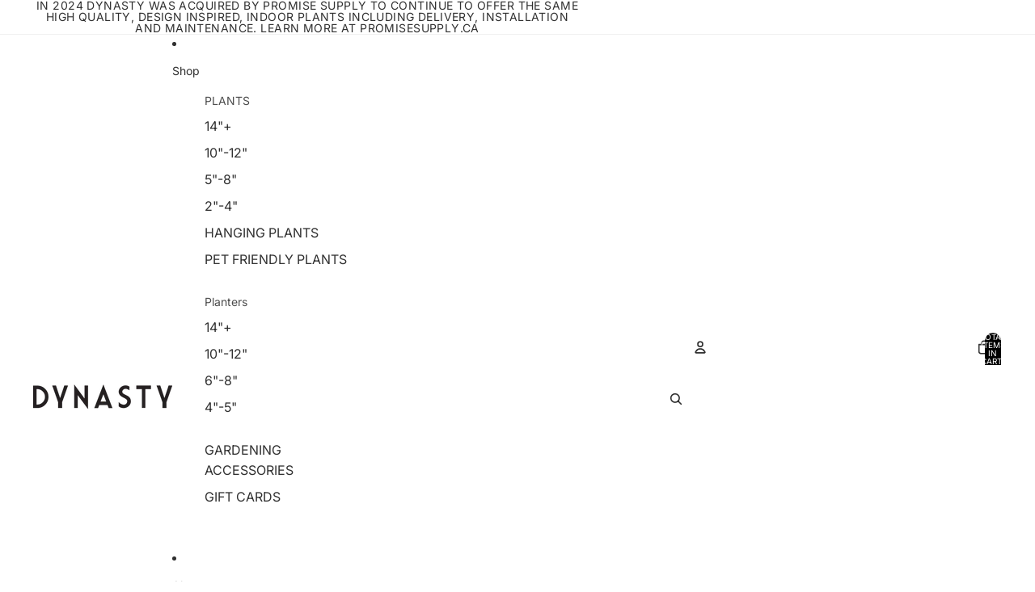

--- FILE ---
content_type: text/javascript
request_url: https://dynastyplantshop.com/cdn/shop/t/27/assets/layered-slideshow.js?v=30135417790894624731765655255
body_size: 2443
content:
import{Component}from"@theme/component";import{isMobileBreakpoint,mediaQueryLarge}from"@theme/utilities";const DRAG_THRESHOLD=5,MAX_DRAG_WIDTH_RATIO=.8,DRAG_COMPLETE_THRESHOLD=.5,INACTIVE_SIZE=56,INACTIVE_MOBILE_SIZE=44,FOCUSABLE_SELECTOR='a[href], button:not([disabled]), input:not([disabled]), select:not([disabled]), textarea:not([disabled]), [tabindex]:not([tabindex="-1"])';export class LayeredSlideshowComponent extends Component{requiredRefs=["container"];#active=0;#drag=null;#abort=null;#isMobile=!1;#heightObserver=null;#contentObserver=null;#containerObserver=null;get#inactiveSize(){return this.#isMobile?INACTIVE_MOBILE_SIZE:INACTIVE_SIZE}connectedCallback(){super.connectedCallback();const{tabs}=this.refs;tabs?.length&&(this.#active=Math.max(0,tabs.findIndex(t=>t.getAttribute("aria-selected")==="true")),this.#isMobile=isMobileBreakpoint(),mediaQueryLarge.addEventListener("change",this.#handleMediaQueryChange),this.#containerObserver=new ResizeObserver(entries=>{for(const entry of entries)if(entry.contentBoxSize){const boxSize=entry.contentBoxSize[0],isMobile=this.#isMobile;let size;boxSize?size=isMobile?boxSize.blockSize:boxSize.inlineSize:size=isMobile?entry.contentRect.height:entry.contentRect.width,this.#updateGridSizes(size)}}),this.#containerObserver.observe(this.refs.container),this.#updateActiveTab(),this.#setupEventListeners(),this.#observeContentHeight())}#setupEventListeners(){this.#abort?.abort(),this.#abort=new AbortController;const opts={signal:this.#abort.signal},{container,tabs}=this.refs;this.addEventListener("keydown",e=>this.#handleKeydown(e),opts);for(const[i,tab]of tabs.entries())tab.addEventListener("click",e=>this.#handleTabClick(e,i),opts),tab.addEventListener("focus",e=>this.#handleTabFocus(e,i),opts);this.#setupPanelFocusManagement(opts),this.#isMobile||(container.addEventListener("pointerdown",e=>this.#startDrag(e),opts),container.addEventListener("click",e=>this.#preventClickDuringDrag(e),{...opts,capture:!0}))}#handleKeydown(e){const target=e.target;if(target.getAttribute("role")!=="tab")return;const{tabs}=this.refs;if(!tabs)return;const i=tabs.indexOf(target),offset={[this.#isMobile?"ArrowUp":"ArrowLeft"]:-1,[this.#isMobile?"ArrowDown":"ArrowRight"]:1,Home:-i,End:tabs.length-1-i}[e.key];if(offset!==void 0){e.preventDefault();const nextIndex=(i+offset+tabs.length)%tabs.length;tabs[nextIndex]?.focus(),this.#activate(nextIndex)}}#handleTabClick(e,index){e.preventDefault(),this.#activate(index)}#handleTabFocus(e,index){e.target.matches(":focus-visible")&&this.#activate(index)}#setupPanelFocusManagement(opts){const{panels}=this.refs;if(panels)for(const[index,panel]of panels.entries())panel.addEventListener("keydown",event=>this.#handlePanelKeydown(event,index),opts)}#handlePanelKeydown(event,index){if(event.key!=="Tab")return;const{panels}=this.refs,panel=event.currentTarget,focusable=this.#getFocusableElements(panel),firstFocusable=focusable[0],lastFocusable=focusable[focusable.length-1];if(event.shiftKey){(firstFocusable&&document.activeElement===firstFocusable||!focusable.length&&document.activeElement===panel)&&index>0&&(event.preventDefault(),this.#activate(index-1),this.#focusPanelEdge(index-1,"end"));return}(lastFocusable&&document.activeElement===lastFocusable||!focusable.length&&document.activeElement===panel)&&panels&&index<panels.length-1&&(event.preventDefault(),this.#activate(index+1),this.#focusPanelEdge(index+1,"start"))}#focusPanelEdge(index,position="start"){const panel=this.refs.panels?.[index];if(!panel)return;const focusable=this.#getFocusableElements(panel),target=position==="end"?focusable[focusable.length-1]:focusable[0];requestAnimationFrame(()=>(target??panel).focus())}#getFocusableElements(panel){return Array.from(panel.querySelectorAll(FOCUSABLE_SELECTOR)).filter(el=>!el.closest("[inert]")).map(el=>el)}#preventClickDuringDrag(e){const target=e.target;this.#drag?.prevent&&target.closest('[role="tab"]')&&(e.stopImmediatePropagation(),e.preventDefault())}#handleMediaQueryChange=()=>{const wasMobile=this.#isMobile;if(this.#isMobile=isMobileBreakpoint(),wasMobile!==this.#isMobile){const{container}=this.refs;container.setAttribute("data-instant-transitions",""),this.#clearHeightStyles(),this.#observeContentHeight(),this.#updateActiveTab(),this.#setupEventListeners(),requestAnimationFrame(()=>{container.removeAttribute("data-instant-transitions")})}};disconnectedCallback(){super.disconnectedCallback(),this.#abort?.abort(),this.#heightObserver?.disconnect(),this.#heightObserver=null,this.#contentObserver?.disconnect(),this.#contentObserver=null,this.#containerObserver?.disconnect(),this.#containerObserver=null,mediaQueryLarge.removeEventListener("change",this.#handleMediaQueryChange)}select(index,{instant=!1}={}){this.#activate(index,instant)}#activate(index,instant=!1){const{container,tabs}=this.refs;!tabs||index===this.#active||index<0||index>=tabs.length||(instant&&container.setAttribute("data-instant-transitions",""),this.#active=index,this.#updateActiveTab(),instant&&requestAnimationFrame(()=>{requestAnimationFrame(()=>{container.removeAttribute("data-instant-transitions")})}))}#updateActiveTab(){const{tabs,panels}=this.refs;for(const[i,tab]of tabs?.entries()??[]){const isActive=i===this.#active;tab.setAttribute("aria-selected",String(isActive)),tab.setAttribute("tabindex",isActive?"0":"-1")}for(const[i,panel]of panels?.entries()??[]){const isActive=i===this.#active;panel.toggleAttribute("inert",!isActive),panel.setAttribute("tabindex",isActive?"0":"-1");const video=panel.querySelector("video");video&&(isActive?video.play():video.pause())}this.#updateGridSizes()}#updateGridSizes(containerSize){const{container,tabs}=this.refs;if(!tabs)return;const inactiveSize=this.#inactiveSize,activeSize=(containerSize??(this.#isMobile?container.getBoundingClientRect().height:container.getBoundingClientRect().width))-inactiveSize*(tabs.length-1),sizes=tabs.map((_,i)=>i===this.#active?`${activeSize}px`:`${inactiveSize}px`);container.style.setProperty("--active-tab",sizes.join(" "))}#startDrag(event){if(this.#isMobile)return;const{tabs}=this.refs;if(!tabs)return;const tab=event.target.closest('[role="tab"]');if(tab){const i=tabs.indexOf(tab);if(i===this.#active)return;const target=i>this.#active?i+1:i;if(target>=tabs.length)return;this.#initializeDrag(event,target)}else this.#initializeDrag(event)}#initializeDrag(event,initialTarget){const{container,tabs}=this.refs;if(!tabs)return;const containerWidth=container.getBoundingClientRect().width,inactiveSize=this.#inactiveSize,activeSize=containerWidth-inactiveSize*(tabs.length-1);this.#drag={target:initialTarget??-1,start:event.clientX,max:containerWidth*MAX_DRAG_WIDTH_RATIO,activeSize,left:initialTarget!==void 0?initialTarget>this.#active:!1};const ac=new AbortController,opts={signal:ac.signal};document.addEventListener("pointermove",e=>this.#handleDrag(e),opts),document.addEventListener("pointerup",()=>this.#endDrag(ac),opts),document.addEventListener("pointercancel",()=>this.#endDrag(ac),opts),event.preventDefault()}#handleDrag(event){if(!this.#drag)return;const{container,tabs}=this.refs;if(!container||!tabs)return;const delta=event.clientX-this.#drag.start,move=Math.abs(delta);if(!this.#drag.dragging&&move>=DRAG_THRESHOLD){if(this.#drag.target===-1)if(delta>0&&this.#active>0)this.#drag.target=this.#active-1,this.#drag.left=!1;else if(delta<0&&this.#active<tabs.length-1)this.#drag.target=this.#active+1,this.#drag.left=!0;else return;this.#drag.dragging=!0,container.setAttribute("data-dragging","")}if(!this.#drag.dragging)return;const progress=(this.#drag.left?delta<0:delta>0)?Math.min(move/this.#drag.max,1):0,inactiveSize=this.#inactiveSize,activeSize=this.#drag.activeSize,range=activeSize-inactiveSize,sizes=tabs.map((_,i)=>i===this.#active?`${Math.max(inactiveSize,activeSize-range*progress)}px`:i===this.#drag?.target?`${inactiveSize+range*progress}px`:`${inactiveSize}px`);container.style.setProperty("--active-tab",sizes.join(" ")),this.#drag.progress=progress}#endDrag(ac){if(!this.#drag)return;const{container}=this.refs;container?.removeAttribute("data-dragging"),this.#drag.dragging?(this.#drag.prevent=!0,setTimeout(()=>this.#drag=null,100),this.#drag.progress&&this.#drag.progress>=DRAG_COMPLETE_THRESHOLD?this.#activate(this.#drag.target):this.#updateActiveTab()):this.#drag=null,ac.abort()}#observeContentHeight(){const{panels}=this.refs;this.#heightObserver?.disconnect(),this.#heightObserver=new ResizeObserver(()=>this.#syncHeight()),this.#contentObserver?.disconnect(),this.#contentObserver=new MutationObserver(()=>this.#syncHeight());for(const panel of panels??[]){const content=panel.querySelector(".layered-slideshow__content"),inner=content?.querySelector(".group-block-content");inner&&this.#heightObserver.observe(inner),content&&this.#heightObserver.observe(content);const target=inner??content;target&&this.#contentObserver.observe(target,{childList:!0,subtree:!0,characterData:!0})}this.#syncHeight()}#syncHeight(){const{container}=this.refs,contentHeight=this.#getMaxContentHeight(),isAuto=container.getAttribute("size")==="auto";this.#isMobile?this.#syncMobileHeight(contentHeight,isAuto):this.#syncDesktopHeight(contentHeight,isAuto)}#syncDesktopHeight(contentHeight,isAuto){const{container}=this.refs;if(isAuto){let minHeightTemp=Math.max(contentHeight,150);container.style.height=`${minHeightTemp}px`,this.style.minHeight=`${minHeightTemp}px`}else{const savedMinHeight=this.style.minHeight;this.style.minHeight="";const cssMinHeight=parseFloat(getComputedStyle(this).minHeight)||0;this.style.minHeight=savedMinHeight,contentHeight>cssMinHeight?(this.style.minHeight=`${contentHeight}px`,container.style.height=`${contentHeight}px`):(this.style.minHeight="",container.style.height="")}}#syncMobileHeight(contentHeight,isAuto){const{container,tabs}=this.refs;if(!container||!tabs)return;const containerStyles=getComputedStyle(container),inactiveStackHeight=(tabs.length-1)*this.#inactiveSize;let minPanelHeight;if(isAuto)minPanelHeight=150;else{const inheritedValue=containerStyles.getPropertyValue("--layered-panel-height-mobile"),componentValue=getComputedStyle(this).getPropertyValue("--layered-panel-height-mobile");minPanelHeight=parseFloat(inheritedValue||componentValue)||260}const requiredActiveHeight=Math.max(minPanelHeight,contentHeight);container.style.setProperty("--active-panel-height",`${requiredActiveHeight}px`),container.style.height=`${requiredActiveHeight+inactiveStackHeight}px`}#clearHeightStyles(){const{container}=this.refs;this.style.minHeight="",container.style.height="",container.style.removeProperty("--active-panel-height")}#getMaxContentHeight(){const{panels}=this.refs;let max=0;for(const panel of panels??[]){const content=panel.querySelector(".layered-slideshow__content");if(!content)continue;const inner=content.querySelector(".group-block-content")??content,savedHeight=inner.style.height;inner.style.height="auto";const styles=getComputedStyle(content),paddingTop=parseFloat(styles.paddingBlockStart||styles.paddingTop)||0,paddingBottom=parseFloat(styles.paddingBlockEnd||styles.paddingBottom)||0,height=(inner.scrollHeight||0)+paddingTop+paddingBottom;height>max&&(max=height),inner.style.height=savedHeight}return max}}customElements.define("layered-slideshow-component",LayeredSlideshowComponent);
//# sourceMappingURL=/cdn/shop/t/27/assets/layered-slideshow.js.map?v=30135417790894624731765655255


--- FILE ---
content_type: text/javascript
request_url: https://dynastyplantshop.com/cdn/shop/t/27/assets/slideshow.js?v=40796646405849125981768751416
body_size: 2942
content:
import{Component}from"@theme/component";import{center,closest,clamp,mediaQueryLarge,prefersReducedMotion,preventDefault,viewTransition,scheduler}from"@theme/utilities";import{Scroller,scrollIntoView}from"@theme/scrolling";import{SlideshowSelectEvent}from"@theme/events";const SLIDE_VISIBLITY_THRESHOLD=.7;export class Slideshow extends Component{static get observedAttributes(){return["initial-slide"]}attributeChangedCallback(name,oldValue,newValue){name==="initial-slide"&&oldValue!==newValue&&queueMicrotask(()=>{if(!this.isConnected||!this.#scroll||!this.refs.slides)return;const index=parseInt(newValue,10)||0,slide_id=this.refs.slides[index]?.getAttribute("slide-id");slide_id&&this.select({id:slide_id},void 0,{animate:!1})})}requiredRefs=["scroller"];async connectedCallback(){if(super.connectedCallback(),viewTransition.current&&(await viewTransition.current,!this.isConnected))return;(this.slides?.length||0)<=1?this.#setupSlideshowWithoutControls():this.#setupSlideshow()}disconnectedCallback(){if(super.disconnectedCallback(),this.#scroll){const{scroller}=this.refs;scroller.removeEventListener("mousedown",this.#handleMouseDown),this.#scroll.destroy()}(this.slides?.length||0)>1&&(this.removeEventListener("mouseenter",this.suspend),this.removeEventListener("mouseleave",this.resume),this.removeEventListener("pointerenter",this.#handlePointerEnter),document.removeEventListener("visibilitychange",this.#handleVisibilityChange)),this.#resizeObserver&&this.#resizeObserver.disconnect(),this.#intersectionObserver&&(this.#intersectionObserver.disconnect(),this.#intersectionObserver=null)}get isNested(){return this.parentElement?.closest("slideshow-component")!==null}get initialSlide(){return this.refs.slides?.[this.initialSlideIndex]}async select(input,event,options={}){if(this.#disabled||!this.refs.slides?.length||!this.#scroll)return;const currentSlide=this.slides?.[this.current];for(const slide2 of this.refs.slides)slide2.hasAttribute("reveal")&&(slide2.removeAttribute("reveal"),slide2.setAttribute("aria-hidden","true"));let requestedIndex=(()=>{if(typeof input=="number")return input;if(typeof input=="string")return parseInt(input,10);if("id"in input){const requestedSlide=this.refs.slides.find(slide2=>slide2.getAttribute("slide-id")==input.id);return!requestedSlide||!this.slides?void 0:(requestedSlide.hasAttribute("hidden")&&(requestedSlide.setAttribute("reveal",""),requestedSlide.setAttribute("aria-hidden","false")),this.slides.indexOf(requestedSlide))}})();const{current}=this,{slides}=this;if(!slides?.length||requestedIndex===void 0||isNaN(requestedIndex))return;const requestedSlideElement=slides?.[requestedIndex];if(currentSlide===requestedSlideElement)return;this.infinite||(requestedIndex=clamp(requestedIndex,0,slides.length-1)),event?.preventDefault();const{animate=!0}=options,lastIndex=slides.length-1;let index=requestedIndex;requestedIndex<0?index=lastIndex:requestedIndex>lastIndex&&(index=0);const isAdjacentSlide=Math.abs(index-current)<=1&&requestedIndex>=0&&requestedIndex<=lastIndex,{visibleSlides}=this,instant=prefersReducedMotion()||!animate;if(!instant&&!isAdjacentSlide&&visibleSlides.length===1){this.#disabled=!0,await this.#scroll.finished;const targetSlide=slides[index];if(!targetSlide||!currentSlide)return;const placeholder=document.createElement("slideshow-slide");targetSlide.before(placeholder),requestedIndex<current?currentSlide.before(targetSlide):currentSlide.after(targetSlide),current===0&&this.#scroll.to(currentSlide,{instant:!0}),queueMicrotask(async()=>{await this.#scroll.finished,this.#disabled=!1,placeholder.replaceWith(targetSlide),this.#scroll.to(targetSlide,{instant:!0})})}const slide=slides[index];if(!slide)return;const previousIndex=this.current;slide.setAttribute("aria-hidden","false"),this.#scroll&&this.#scroll.to(slide,{instant}),this.current=this.slides?.indexOf(slide)||0,this.#centerSelectedThumbnail(index,instant?"instant":"smooth"),this.dispatchEvent(new SlideshowSelectEvent({index,previousIndex,userInitiated:event!=null,trigger:"select",slide,id:slide.getAttribute("slide-id")}))}next(event,options){event?.preventDefault(),this.select(this.nextIndex,event,options)}previous(event,options){event?.preventDefault(),this.select(this.previousIndex,event,options)}play(interval=this.autoplayInterval){this.#interval||(this.paused=!1,this.#interval=setInterval(()=>{this.matches(":hover")||document.hidden||this.next()},interval))}pause(){this.paused=!0,this.suspend()}get paused(){return this.hasAttribute("paused")}set paused(value){value?this.setAttribute("paused",""):this.removeAttribute("paused")}suspend(){clearInterval(this.#interval),this.#interval=void 0}resume(){!this.autoplay||this.paused||(this.pause(),this.play())}get autoplay(){return!!this.autoplayInterval}get autoplayInterval(){const interval=this.getAttribute("autoplay"),value=parseInt(`${interval}`,10);if(!Number.isNaN(value))return value*1e3}#current=0;get current(){return this.#current}set current(value){const{current,thumbnails,dots,slides,previous,next}=this.refs;this.#current=value,current&&(current.textContent=`${value+1}`);for(const controls of[thumbnails,dots])controls?.forEach((el,i)=>el.setAttribute("aria-selected",`${i===value}`));previous&&(previous.disabled=!this.infinite&&value===0),next&&(next.disabled=!!(!this.infinite&&slides&&this.nextIndex>=slides.length))}get infinite(){return this.getAttribute("infinite")!=null}get visibleSlides(){return this.#visibleSlides}get previousIndex(){const{current,visibleSlides}=this,modifier=visibleSlides.length>1?visibleSlides.length:1;return current-modifier}get nextIndex(){const{current,visibleSlides}=this,modifier=visibleSlides.length>1?visibleSlides.length:1;return current+modifier}get atStart(){const{current,slides}=this;return slides?.length?current===0:!1}get atEnd(){const{current,slides}=this;return slides?.length?current===slides.length-1:!1}set disabled(value){this.setAttribute("disabled",String(value))}get disabled(){return this.getAttribute("disabled")==="true"||this.hasAttribute("mobile-disabled")&&!mediaQueryLarge.matches}#disabled=!1;#interval=void 0;#scroll;#resizeObserver;#intersectionObserver=null;#visibleSlides=[];#setupSlideshowWithoutControls(){if(this.current=0,this.hasAttribute("auto-hide-controls")){const{slideshowControls}=this.refs;slideshowControls instanceof HTMLElement&&(slideshowControls.hidden=!0)}this.refs.slides?.[0]&&this.refs.slides[0].setAttribute("aria-hidden","false")}#setupSlideshow(){this.#setupIntersectionObserver();const{scroller}=this.refs;this.#scroll=new Scroller(scroller,{onScroll:this.#handleScroll,onScrollStart:this.#onTransitionInit,onScrollEnd:this.#onTransitionEnd}),scroller.addEventListener("mousedown",this.#handleMouseDown),this.addEventListener("mouseenter",this.suspend),this.addEventListener("mouseleave",this.resume),this.addEventListener("pointerenter",this.#handlePointerEnter),document.addEventListener("visibilitychange",this.#handleVisibilityChange),this.#updateControlsVisibility(),this.disabled=this.isNested||this.disabled,this.resume(),this.current=this.initialSlideIndex,scheduler.schedule(()=>{let visibleSlidesAmount=0;const initialSlideId=this.initialSlide?.getAttribute("slide-id");requestAnimationFrame(()=>{this.initialSlideIndex!==0&&initialSlideId?(this.select({id:initialSlideId},void 0,{animate:!1}),visibleSlidesAmount=1):(visibleSlidesAmount=this.#updateVisibleSlides(),visibleSlidesAmount===0&&(this.select(0,void 0,{animate:!1}),visibleSlidesAmount=1))}),this.#resizeObserver=new ResizeObserver(async()=>{viewTransition.current&&await viewTransition.current,visibleSlidesAmount>1&&this.#updateVisibleSlides(),this.hasAttribute("auto-hide-controls")&&this.#updateControlsVisibility()}),this.#resizeObserver.observe(this.refs.slideshowContainer)})}#handleScroll=()=>{const previousIndex=this.#current,index=this.#sync();if(index===previousIndex)return;const slide=this.slides?.[index];slide&&this.dispatchEvent(new SlideshowSelectEvent({index,previousIndex,userInitiated:!0,trigger:"scroll",slide,id:slide.getAttribute("slide-id")}))};#onTransitionInit=()=>{this.setAttribute("transitioning","")};#onTransitionEnd=()=>{this.#updateVisibleSlides(),this.removeAttribute("transitioning")};#sync=()=>{const{slides}=this;if(!slides)return this.current=0;if(!this.#scroll)return this.current=0;const visibleSlides=this.visibleSlides;if(!visibleSlides.length)return this.current;const{axis}=this.#scroll,{scroller}=this.refs,centers=visibleSlides.map(slide=>center(slide,axis)),referencePoint=visibleSlides.length>1?scroller.getBoundingClientRect()[axis]:center(scroller,axis),closestCenter=closest(centers,referencePoint),closestVisibleSlide=visibleSlides[centers.indexOf(closestCenter)];if(!closestVisibleSlide)return this.current=0;const index=slides.indexOf(closestVisibleSlide);return this.current=index};#dragging=!1;#handleMouseDown=event=>{const{slides}=this;if(!slides||slides.length<=1||!(event.target instanceof Element)||this.disabled||this.#dragging||event.target.closest("model-viewer"))return;event.preventDefault();const{axis}=this.#scroll,startPosition=event[axis],controller=new AbortController,{signal}=controller,startTime=performance.now();let previous=startPosition,velocity=0,moved=!1,distanceTravelled=0;this.#dragging=!0;const onPointerMove=event2=>{const current=event2[axis],initialDelta=startPosition-current;if(!initialDelta)return;if(!moved){moved=!0,this.setPointerCapture(event2.pointerId),document.addEventListener("click",preventDefault,{once:!0,signal});const movingRight=initialDelta<0,movingLeft=initialDelta>0,closestSlideshow=this.parentElement?.closest("slideshow-component"),isNested=closestSlideshow instanceof Slideshow&&closestSlideshow!==this,cannotMoveInDirection=movingRight&&this.atStart||movingLeft&&this.atEnd;if(isNested&&cannotMoveInDirection){controller.abort();return}this.pause(),this.setAttribute("dragging","")}event2.stopImmediatePropagation();const delta=previous-current,timeDelta=performance.now()-startTime;velocity=Math.round(delta/timeDelta*1e3),previous=current,distanceTravelled+=Math.abs(delta),this.#scroll.by(delta,{instant:!0})},onPointerUp=async event2=>{controller.abort();const{current,slides:slides2}=this,{scroller}=this.refs;if(this.#dragging=!1,!slides2?.length||!scroller)return;const direction=Math.sign(velocity),next=this.#sync(),modifier=current!==next||Math.abs(velocity)<10||distanceTravelled<10?0:direction,newIndex=clamp(next+modifier,0,slides2.length-1),newSlide=slides2[newIndex],currentIndex=this.current;if(!newSlide)throw new Error(`Slide not found at index ${newIndex}`);this.#scroll.to(newSlide),this.removeAttribute("dragging"),this.releasePointerCapture(event2.pointerId),this.#centerSelectedThumbnail(newIndex),this.dispatchEvent(new SlideshowSelectEvent({index:newIndex,previousIndex:currentIndex,userInitiated:!0,trigger:"drag",slide:newSlide,id:newSlide.getAttribute("slide-id")})),this.current=newIndex,await this.#scroll.finished,!this.#dragging&&(this.#scroll.snap=!0,this.resume())};this.#scroll.snap=!1,document.addEventListener("pointermove",onPointerMove,{signal}),document.addEventListener("pointerup",onPointerUp,{signal}),document.addEventListener("pointerdown",onPointerUp,{signal}),document.addEventListener("pointercancel",onPointerUp,{signal}),document.addEventListener("pointercapturelost",onPointerUp,{signal})};#handlePointerEnter=()=>{this.setAttribute("actioned","")};get slides(){return this.refs.slides?.filter(slide=>!slide.hasAttribute("hidden")||slide.hasAttribute("reveal"))}get initialSlideIndex(){const initialSlide=this.getAttribute("initial-slide");return initialSlide==null?0:parseInt(initialSlide,10)}#handleVisibilityChange=()=>document.hidden?this.pause():this.resume();#updateControlsVisibility(){if(!this.hasAttribute("auto-hide-controls"))return;const{scroller,slideshowControls}=this.refs;slideshowControls instanceof HTMLElement&&(slideshowControls.hidden=scroller.scrollWidth<=scroller.offsetWidth)}#setupIntersectionObserver(){const{slides,scroller}=this.refs;slides?.length&&(this.#intersectionObserver&&this.#intersectionObserver.disconnect(),this.#intersectionObserver=new IntersectionObserver(entries=>{const allEntries=[...entries,...this.#intersectionObserver?this.#intersectionObserver.takeRecords():[]];for(const entry of allEntries){const slide=entry.target,isCurrentlyVisible=this.#visibleSlides.includes(slide),shouldBeVisible=entry.intersectionRatio>=SLIDE_VISIBLITY_THRESHOLD;if(shouldBeVisible&&!isCurrentlyVisible)this.#visibleSlides.push(slide);else if(!shouldBeVisible&&isCurrentlyVisible){const index=this.#visibleSlides.indexOf(slide);index>-1&&this.#visibleSlides.splice(index,1)}}this.#visibleSlides.sort((a,b)=>slides.indexOf(a)-slides.indexOf(b)),this.#updateVisibleSlides()},{root:scroller,threshold:SLIDE_VISIBLITY_THRESHOLD,rootMargin:"1px"}),slides.forEach(slide=>{this.#intersectionObserver?.observe(slide)}))}#centerSelectedThumbnail(index,behavior="smooth"){const selectedThumbnail=this.refs.thumbnails?.[index];if(!selectedThumbnail)return;const{thumbnailsContainer}=this.refs;if(!thumbnailsContainer||!(thumbnailsContainer instanceof HTMLElement))return;const{slideshowControls}=this.refs;!slideshowControls||!(slideshowControls instanceof HTMLElement)||scrollIntoView(selectedThumbnail,{ancestor:thumbnailsContainer,behavior,block:"center",inline:"center"})}#updateVisibleSlides(){const{slides}=this;if(!slides||!slides.length)return 0;const visibleSlides=this.visibleSlides;return scheduler.schedule(()=>{slides.forEach(slide=>{const isVisible=visibleSlides.includes(slide);slide.setAttribute("aria-hidden",`${!isVisible}`)})}),visibleSlides.length}}customElements.get("slideshow-component")||customElements.define("slideshow-component",Slideshow);
//# sourceMappingURL=/cdn/shop/t/27/assets/slideshow.js.map?v=40796646405849125981768751416
